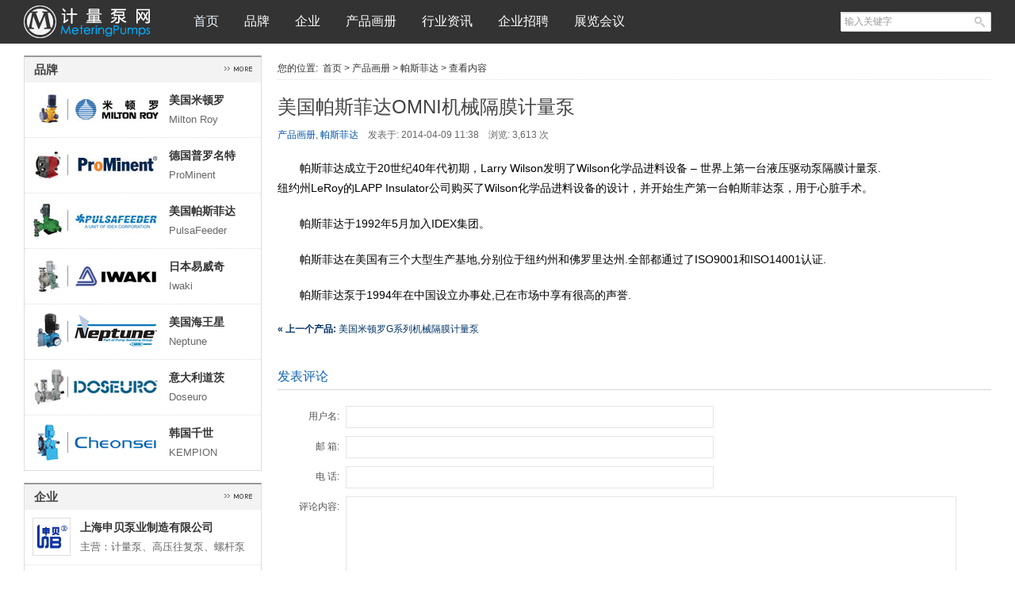

--- FILE ---
content_type: text/html; charset=UTF-8
request_url: http://www.meteringpumps.cn/catalogues/omni/
body_size: 10891
content:
<!DOCTYPE html PUBLIC "-//W3C//DTD XHTML 1.0 Transitional//EN" "http://www.w3.org/TR/xhtml1/DTD/xhtml1-transitional.dtd">
<html xmlns="http://www.w3.org/1999/xhtml">
<head profile="http://gmpg.org/xfn/11">
<meta http-equiv="Content-Type" content="text/html; charset=UTF-8" />
<meta name="generator" content="WordPress 6.8.3" /> <!-- leave this for stats -->
<title>美国帕斯菲达OMNI机械隔膜计量泵  -  计量泵网</title>
<meta name="keywords" content="" />
<meta name="description" content="帕斯菲达成立于20世纪40年代初期，Larry Wilson发明了Wilson化学品进料设备 – 世界上第一台液压驱动泵隔膜计量泵.
纽约州LeRoy的LAPP Insulator公司购买了Wilson化学品进料设备的设计，并开始生产第一台帕斯菲达泵，用于心脏..." />
<link rel="shortcut icon" href="http://www.meteringpumps.cn/wp-content/themes/MeteringPumps/favicon.ico" />
<link rel="alternate" type="application/rss+xml" title="计量泵网 RSS Feed" href="http://www.meteringpumps.cn/feed/" />
<link rel="pingback" href="http://www.meteringpumps.cn/xmlrpc.php" />
<link rel="stylesheet" href="http://www.meteringpumps.cn/wp-content/themes/MeteringPumps/style.css" type="text/css" media="screen" />
<script type="text/javascript" src="http://www.meteringpumps.cn/wp-content/themes/MeteringPumps/js/jquery-1.10.2.min.js"></script>
<script type="text/javascript" src="http://www.meteringpumps.cn/wp-content/themes/MeteringPumps/js/common.js"></script>
<script type="text/javascript" src="http://www.meteringpumps.cn/wp-content/themes/MeteringPumps/js/jquery.easing.js"></script>
<script type="text/javascript" src="http://www.meteringpumps.cn/wp-content/themes/MeteringPumps/js/default.js"></script>
<script type="text/javascript">
$(function(){
	$('.productImg a').lightBox();
});
(function($){$.fn.lightBox=function(settings){settings=jQuery.extend({overlayBgColor:'#000',overlayOpacity:0.8,fixedNavigation:false,imageLoading:'http://www.meteringpumps.cn/wp-content/themes/MeteringPumps/images/lightbox/lightbox-ico-loading.gif',imageBtnPrev:'http://www.meteringpumps.cn/wp-content/themes/MeteringPumps/images/lightbox/lightbox-btn-prev.gif',imageBtnNext:'http://www.meteringpumps.cn/wp-content/themes/MeteringPumps/images/lightbox/lightbox-btn-next.gif',imageBtnClose:'http://www.meteringpumps.cn/wp-content/themes/MeteringPumps/images/lightbox/lightbox-btn-close.gif',imageBlank:'http://www.meteringpumps.cn/wp-content/themes/MeteringPumps/images/lightbox/lightbox-blank.gif',containerBorderSize:10,containerResizeSpeed:400,txtImage:'图片',txtOf:'/',keyToClose:'c',keyToPrev:'p',keyToNext:'n',imageArray:[],activeImage:0},settings);var jQueryMatchedObj=this;function _initialize(){_start(this,jQueryMatchedObj);return false;}
function _start(objClicked,jQueryMatchedObj){$('embed, object, select').css({'visibility':'hidden'});_set_interface();settings.imageArray.length=0;settings.activeImage=0;if(jQueryMatchedObj.length==1){settings.imageArray.push(new Array(objClicked.getAttribute('href'),objClicked.getAttribute('title')));}else{for(var i=0;i<jQueryMatchedObj.length;i++){settings.imageArray.push(new Array(jQueryMatchedObj[i].getAttribute('href'),jQueryMatchedObj[i].getAttribute('title')));}}
while(settings.imageArray[settings.activeImage][0]!=objClicked.getAttribute('href')){settings.activeImage++;}
_set_image_to_view();}
function _set_interface(){$('body').append('<div id="jquery-overlay"></div><div id="jquery-lightbox"><div id="lightbox-container-image-box"><div id="lightbox-container-image"><img id="lightbox-image"><div style="" id="lightbox-nav"><a href="#" id="lightbox-nav-btnPrev"></a><a href="#" id="lightbox-nav-btnNext"></a></div><div id="lightbox-loading"><a href="#" id="lightbox-loading-link"><img src="'+settings.imageLoading+'"></a></div></div></div><div id="lightbox-container-image-data-box"><div id="lightbox-container-image-data"><div id="lightbox-image-details"><span id="lightbox-image-details-caption"></span><span id="lightbox-image-details-currentNumber"></span></div><div id="lightbox-secNav"><a href="#" id="lightbox-secNav-btnClose"><img src="'+settings.imageBtnClose+'"></a></div></div></div></div>');var arrPageSizes=___getPageSize();$('#jquery-overlay').css({backgroundColor:settings.overlayBgColor,opacity:settings.overlayOpacity,width:arrPageSizes[0],height:arrPageSizes[1]}).fadeIn();var arrPageScroll=___getPageScroll();$('#jquery-lightbox').css({top:arrPageScroll[1]+(arrPageSizes[3]/10),left:arrPageScroll[0]}).show();$('#jquery-overlay,#jquery-lightbox').click(function(){_finish();});$('#lightbox-loading-link,#lightbox-secNav-btnClose').click(function(){_finish();return false;});$(window).resize(function(){var arrPageSizes=___getPageSize();$('#jquery-overlay').css({width:arrPageSizes[0],height:arrPageSizes[1]});var arrPageScroll=___getPageScroll();$('#jquery-lightbox').css({top:arrPageScroll[1]+(arrPageSizes[3]/10),left:arrPageScroll[0]});});}
function _set_image_to_view(){$('#lightbox-loading').show();if(settings.fixedNavigation){$('#lightbox-image,#lightbox-container-image-data-box,#lightbox-image-details-currentNumber').hide();}else{$('#lightbox-image,#lightbox-nav,#lightbox-nav-btnPrev,#lightbox-nav-btnNext,#lightbox-container-image-data-box,#lightbox-image-details-currentNumber').hide();}
var objImagePreloader=new Image();objImagePreloader.onload=function(){$('#lightbox-image').attr('src',settings.imageArray[settings.activeImage][0]);_resize_container_image_box(objImagePreloader.width,objImagePreloader.height);objImagePreloader.onload=function(){};};objImagePreloader.src=settings.imageArray[settings.activeImage][0];};function _resize_container_image_box(intImageWidth,intImageHeight){var intCurrentWidth=$('#lightbox-container-image-box').width();var intCurrentHeight=$('#lightbox-container-image-box').height();var intWidth=(intImageWidth+(settings.containerBorderSize*2));var intHeight=(intImageHeight+(settings.containerBorderSize*2));var intDiffW=intCurrentWidth-intWidth;var intDiffH=intCurrentHeight-intHeight;$('#lightbox-container-image-box').animate({width:intWidth,height:intHeight},settings.containerResizeSpeed,function(){_show_image();});if((intDiffW==0)&&(intDiffH==0)){if($.browser.msie){___pause(250);}else{___pause(100);}}
$('#lightbox-container-image-data-box').css({width:intImageWidth});$('#lightbox-nav-btnPrev,#lightbox-nav-btnNext').css({height:intImageHeight+(settings.containerBorderSize*2)});};function _show_image(){$('#lightbox-loading').hide();$('#lightbox-image').fadeIn(function(){_show_image_data();_set_navigation();});_preload_neighbor_images();};function _show_image_data(){$('#lightbox-container-image-data-box').slideDown('fast');$('#lightbox-image-details-caption').hide();if(settings.imageArray[settings.activeImage][1]){$('#lightbox-image-details-caption').html(settings.imageArray[settings.activeImage][1]).show();}
if(settings.imageArray.length>1){$('#lightbox-image-details-currentNumber').html(settings.txtImage+' '+(settings.activeImage+1)+' '+settings.txtOf+' '+settings.imageArray.length).show();}}
function _set_navigation(){$('#lightbox-nav').show();$('#lightbox-nav-btnPrev,#lightbox-nav-btnNext').css({'background':'transparent url('+settings.imageBlank+') no-repeat'});if(settings.activeImage!=0){if(settings.fixedNavigation){$('#lightbox-nav-btnPrev').css({'background':'url('+settings.imageBtnPrev+') left 15% no-repeat'}).unbind().bind('click',function(){settings.activeImage=settings.activeImage-1;_set_image_to_view();return false;});}else{$('#lightbox-nav-btnPrev').unbind().hover(function(){$(this).css({'background':'url('+settings.imageBtnPrev+') left 15% no-repeat'});},function(){$(this).css({'background':'transparent url('+settings.imageBlank+') no-repeat'});}).show().bind('click',function(){settings.activeImage=settings.activeImage-1;_set_image_to_view();return false;});}}
if(settings.activeImage!=(settings.imageArray.length-1)){if(settings.fixedNavigation){$('#lightbox-nav-btnNext').css({'background':'url('+settings.imageBtnNext+') right 15% no-repeat'}).unbind().bind('click',function(){settings.activeImage=settings.activeImage+1;_set_image_to_view();return false;});}else{$('#lightbox-nav-btnNext').unbind().hover(function(){$(this).css({'background':'url('+settings.imageBtnNext+') right 15% no-repeat'});},function(){$(this).css({'background':'transparent url('+settings.imageBlank+') no-repeat'});}).show().bind('click',function(){settings.activeImage=settings.activeImage+1;_set_image_to_view();return false;});}}
_enable_keyboard_navigation();}
function _enable_keyboard_navigation(){$(document).keydown(function(objEvent){_keyboard_action(objEvent);});}
function _disable_keyboard_navigation(){$(document).unbind();}
function _keyboard_action(objEvent){if(objEvent==null){keycode=event.keyCode;escapeKey=27;}else{keycode=objEvent.keyCode;escapeKey=objEvent.DOM_VK_ESCAPE;}
key=String.fromCharCode(keycode).toLowerCase();if((key==settings.keyToClose)||(key=='x')||(keycode==escapeKey)){_finish();}
if((key==settings.keyToPrev)||(keycode==37)){if(settings.activeImage!=0){settings.activeImage=settings.activeImage-1;_set_image_to_view();_disable_keyboard_navigation();}}
if((key==settings.keyToNext)||(keycode==39)){if(settings.activeImage!=(settings.imageArray.length-1)){settings.activeImage=settings.activeImage+1;_set_image_to_view();_disable_keyboard_navigation();}}}
function _preload_neighbor_images(){if((settings.imageArray.length-1)>settings.activeImage){objNext=new Image();objNext.src=settings.imageArray[settings.activeImage+1][0];}
if(settings.activeImage>0){objPrev=new Image();objPrev.src=settings.imageArray[settings.activeImage-1][0];}}
function _finish(){$('#jquery-lightbox').remove();$('#jquery-overlay').fadeOut(function(){$('#jquery-overlay').remove();});$('embed, object, select').css({'visibility':'visible'});}
function ___getPageSize(){var xScroll,yScroll;if(window.innerHeight&&window.scrollMaxY){xScroll=window.innerWidth+window.scrollMaxX;yScroll=window.innerHeight+window.scrollMaxY;}else if(document.body.scrollHeight>document.body.offsetHeight){xScroll=document.body.scrollWidth;yScroll=document.body.scrollHeight;}else{xScroll=document.body.offsetWidth;yScroll=document.body.offsetHeight;}
var windowWidth,windowHeight;if(self.innerHeight){if(document.documentElement.clientWidth){windowWidth=document.documentElement.clientWidth;}else{windowWidth=self.innerWidth;}
windowHeight=self.innerHeight;}else if(document.documentElement&&document.documentElement.clientHeight){windowWidth=document.documentElement.clientWidth;windowHeight=document.documentElement.clientHeight;}else if(document.body){windowWidth=document.body.clientWidth;windowHeight=document.body.clientHeight;}
if(yScroll<windowHeight){pageHeight=windowHeight;}else{pageHeight=yScroll;}
if(xScroll<windowWidth){pageWidth=xScroll;}else{pageWidth=windowWidth;}
arrayPageSize=new Array(pageWidth,pageHeight,windowWidth,windowHeight);return arrayPageSize;};function ___getPageScroll(){var xScroll,yScroll;if(self.pageYOffset){yScroll=self.pageYOffset;xScroll=self.pageXOffset;}else if(document.documentElement&&document.documentElement.scrollTop){yScroll=document.documentElement.scrollTop;xScroll=document.documentElement.scrollLeft;}else if(document.body){yScroll=document.body.scrollTop;xScroll=document.body.scrollLeft;}
arrayPageScroll=new Array(xScroll,yScroll);return arrayPageScroll;};function ___pause(ms){var date=new Date();curDate=null;do{var curDate=new Date();}
while(curDate-date<ms);};return this.unbind('click').click(_initialize);};})(jQuery);
</script><meta name='robots' content='max-image-preview:large' />
	<style>img:is([sizes="auto" i], [sizes^="auto," i]) { contain-intrinsic-size: 3000px 1500px }</style>
	<link rel="alternate" type="application/rss+xml" title="计量泵网 &raquo; 美国帕斯菲达OMNI机械隔膜计量泵 评论 Feed" href="http://www.meteringpumps.cn/catalogues/omni/feed/" />
<script type="text/javascript">
/* <![CDATA[ */
window._wpemojiSettings = {"baseUrl":"https:\/\/s.w.org\/images\/core\/emoji\/16.0.1\/72x72\/","ext":".png","svgUrl":"https:\/\/s.w.org\/images\/core\/emoji\/16.0.1\/svg\/","svgExt":".svg","source":{"concatemoji":"http:\/\/www.meteringpumps.cn\/wp-includes\/js\/wp-emoji-release.min.js?ver=6.8.3"}};
/*! This file is auto-generated */
!function(s,n){var o,i,e;function c(e){try{var t={supportTests:e,timestamp:(new Date).valueOf()};sessionStorage.setItem(o,JSON.stringify(t))}catch(e){}}function p(e,t,n){e.clearRect(0,0,e.canvas.width,e.canvas.height),e.fillText(t,0,0);var t=new Uint32Array(e.getImageData(0,0,e.canvas.width,e.canvas.height).data),a=(e.clearRect(0,0,e.canvas.width,e.canvas.height),e.fillText(n,0,0),new Uint32Array(e.getImageData(0,0,e.canvas.width,e.canvas.height).data));return t.every(function(e,t){return e===a[t]})}function u(e,t){e.clearRect(0,0,e.canvas.width,e.canvas.height),e.fillText(t,0,0);for(var n=e.getImageData(16,16,1,1),a=0;a<n.data.length;a++)if(0!==n.data[a])return!1;return!0}function f(e,t,n,a){switch(t){case"flag":return n(e,"\ud83c\udff3\ufe0f\u200d\u26a7\ufe0f","\ud83c\udff3\ufe0f\u200b\u26a7\ufe0f")?!1:!n(e,"\ud83c\udde8\ud83c\uddf6","\ud83c\udde8\u200b\ud83c\uddf6")&&!n(e,"\ud83c\udff4\udb40\udc67\udb40\udc62\udb40\udc65\udb40\udc6e\udb40\udc67\udb40\udc7f","\ud83c\udff4\u200b\udb40\udc67\u200b\udb40\udc62\u200b\udb40\udc65\u200b\udb40\udc6e\u200b\udb40\udc67\u200b\udb40\udc7f");case"emoji":return!a(e,"\ud83e\udedf")}return!1}function g(e,t,n,a){var r="undefined"!=typeof WorkerGlobalScope&&self instanceof WorkerGlobalScope?new OffscreenCanvas(300,150):s.createElement("canvas"),o=r.getContext("2d",{willReadFrequently:!0}),i=(o.textBaseline="top",o.font="600 32px Arial",{});return e.forEach(function(e){i[e]=t(o,e,n,a)}),i}function t(e){var t=s.createElement("script");t.src=e,t.defer=!0,s.head.appendChild(t)}"undefined"!=typeof Promise&&(o="wpEmojiSettingsSupports",i=["flag","emoji"],n.supports={everything:!0,everythingExceptFlag:!0},e=new Promise(function(e){s.addEventListener("DOMContentLoaded",e,{once:!0})}),new Promise(function(t){var n=function(){try{var e=JSON.parse(sessionStorage.getItem(o));if("object"==typeof e&&"number"==typeof e.timestamp&&(new Date).valueOf()<e.timestamp+604800&&"object"==typeof e.supportTests)return e.supportTests}catch(e){}return null}();if(!n){if("undefined"!=typeof Worker&&"undefined"!=typeof OffscreenCanvas&&"undefined"!=typeof URL&&URL.createObjectURL&&"undefined"!=typeof Blob)try{var e="postMessage("+g.toString()+"("+[JSON.stringify(i),f.toString(),p.toString(),u.toString()].join(",")+"));",a=new Blob([e],{type:"text/javascript"}),r=new Worker(URL.createObjectURL(a),{name:"wpTestEmojiSupports"});return void(r.onmessage=function(e){c(n=e.data),r.terminate(),t(n)})}catch(e){}c(n=g(i,f,p,u))}t(n)}).then(function(e){for(var t in e)n.supports[t]=e[t],n.supports.everything=n.supports.everything&&n.supports[t],"flag"!==t&&(n.supports.everythingExceptFlag=n.supports.everythingExceptFlag&&n.supports[t]);n.supports.everythingExceptFlag=n.supports.everythingExceptFlag&&!n.supports.flag,n.DOMReady=!1,n.readyCallback=function(){n.DOMReady=!0}}).then(function(){return e}).then(function(){var e;n.supports.everything||(n.readyCallback(),(e=n.source||{}).concatemoji?t(e.concatemoji):e.wpemoji&&e.twemoji&&(t(e.twemoji),t(e.wpemoji)))}))}((window,document),window._wpemojiSettings);
/* ]]> */
</script>
<style id='wp-emoji-styles-inline-css' type='text/css'>

	img.wp-smiley, img.emoji {
		display: inline !important;
		border: none !important;
		box-shadow: none !important;
		height: 1em !important;
		width: 1em !important;
		margin: 0 0.07em !important;
		vertical-align: -0.1em !important;
		background: none !important;
		padding: 0 !important;
	}
</style>
<link rel='stylesheet' id='wp-block-library-css' href='http://www.meteringpumps.cn/wp-includes/css/dist/block-library/style.min.css?ver=6.8.3' type='text/css' media='all' />
<style id='classic-theme-styles-inline-css' type='text/css'>
/*! This file is auto-generated */
.wp-block-button__link{color:#fff;background-color:#32373c;border-radius:9999px;box-shadow:none;text-decoration:none;padding:calc(.667em + 2px) calc(1.333em + 2px);font-size:1.125em}.wp-block-file__button{background:#32373c;color:#fff;text-decoration:none}
</style>
<style id='global-styles-inline-css' type='text/css'>
:root{--wp--preset--aspect-ratio--square: 1;--wp--preset--aspect-ratio--4-3: 4/3;--wp--preset--aspect-ratio--3-4: 3/4;--wp--preset--aspect-ratio--3-2: 3/2;--wp--preset--aspect-ratio--2-3: 2/3;--wp--preset--aspect-ratio--16-9: 16/9;--wp--preset--aspect-ratio--9-16: 9/16;--wp--preset--color--black: #000000;--wp--preset--color--cyan-bluish-gray: #abb8c3;--wp--preset--color--white: #ffffff;--wp--preset--color--pale-pink: #f78da7;--wp--preset--color--vivid-red: #cf2e2e;--wp--preset--color--luminous-vivid-orange: #ff6900;--wp--preset--color--luminous-vivid-amber: #fcb900;--wp--preset--color--light-green-cyan: #7bdcb5;--wp--preset--color--vivid-green-cyan: #00d084;--wp--preset--color--pale-cyan-blue: #8ed1fc;--wp--preset--color--vivid-cyan-blue: #0693e3;--wp--preset--color--vivid-purple: #9b51e0;--wp--preset--gradient--vivid-cyan-blue-to-vivid-purple: linear-gradient(135deg,rgba(6,147,227,1) 0%,rgb(155,81,224) 100%);--wp--preset--gradient--light-green-cyan-to-vivid-green-cyan: linear-gradient(135deg,rgb(122,220,180) 0%,rgb(0,208,130) 100%);--wp--preset--gradient--luminous-vivid-amber-to-luminous-vivid-orange: linear-gradient(135deg,rgba(252,185,0,1) 0%,rgba(255,105,0,1) 100%);--wp--preset--gradient--luminous-vivid-orange-to-vivid-red: linear-gradient(135deg,rgba(255,105,0,1) 0%,rgb(207,46,46) 100%);--wp--preset--gradient--very-light-gray-to-cyan-bluish-gray: linear-gradient(135deg,rgb(238,238,238) 0%,rgb(169,184,195) 100%);--wp--preset--gradient--cool-to-warm-spectrum: linear-gradient(135deg,rgb(74,234,220) 0%,rgb(151,120,209) 20%,rgb(207,42,186) 40%,rgb(238,44,130) 60%,rgb(251,105,98) 80%,rgb(254,248,76) 100%);--wp--preset--gradient--blush-light-purple: linear-gradient(135deg,rgb(255,206,236) 0%,rgb(152,150,240) 100%);--wp--preset--gradient--blush-bordeaux: linear-gradient(135deg,rgb(254,205,165) 0%,rgb(254,45,45) 50%,rgb(107,0,62) 100%);--wp--preset--gradient--luminous-dusk: linear-gradient(135deg,rgb(255,203,112) 0%,rgb(199,81,192) 50%,rgb(65,88,208) 100%);--wp--preset--gradient--pale-ocean: linear-gradient(135deg,rgb(255,245,203) 0%,rgb(182,227,212) 50%,rgb(51,167,181) 100%);--wp--preset--gradient--electric-grass: linear-gradient(135deg,rgb(202,248,128) 0%,rgb(113,206,126) 100%);--wp--preset--gradient--midnight: linear-gradient(135deg,rgb(2,3,129) 0%,rgb(40,116,252) 100%);--wp--preset--font-size--small: 13px;--wp--preset--font-size--medium: 20px;--wp--preset--font-size--large: 36px;--wp--preset--font-size--x-large: 42px;--wp--preset--spacing--20: 0.44rem;--wp--preset--spacing--30: 0.67rem;--wp--preset--spacing--40: 1rem;--wp--preset--spacing--50: 1.5rem;--wp--preset--spacing--60: 2.25rem;--wp--preset--spacing--70: 3.38rem;--wp--preset--spacing--80: 5.06rem;--wp--preset--shadow--natural: 6px 6px 9px rgba(0, 0, 0, 0.2);--wp--preset--shadow--deep: 12px 12px 50px rgba(0, 0, 0, 0.4);--wp--preset--shadow--sharp: 6px 6px 0px rgba(0, 0, 0, 0.2);--wp--preset--shadow--outlined: 6px 6px 0px -3px rgba(255, 255, 255, 1), 6px 6px rgba(0, 0, 0, 1);--wp--preset--shadow--crisp: 6px 6px 0px rgba(0, 0, 0, 1);}:where(.is-layout-flex){gap: 0.5em;}:where(.is-layout-grid){gap: 0.5em;}body .is-layout-flex{display: flex;}.is-layout-flex{flex-wrap: wrap;align-items: center;}.is-layout-flex > :is(*, div){margin: 0;}body .is-layout-grid{display: grid;}.is-layout-grid > :is(*, div){margin: 0;}:where(.wp-block-columns.is-layout-flex){gap: 2em;}:where(.wp-block-columns.is-layout-grid){gap: 2em;}:where(.wp-block-post-template.is-layout-flex){gap: 1.25em;}:where(.wp-block-post-template.is-layout-grid){gap: 1.25em;}.has-black-color{color: var(--wp--preset--color--black) !important;}.has-cyan-bluish-gray-color{color: var(--wp--preset--color--cyan-bluish-gray) !important;}.has-white-color{color: var(--wp--preset--color--white) !important;}.has-pale-pink-color{color: var(--wp--preset--color--pale-pink) !important;}.has-vivid-red-color{color: var(--wp--preset--color--vivid-red) !important;}.has-luminous-vivid-orange-color{color: var(--wp--preset--color--luminous-vivid-orange) !important;}.has-luminous-vivid-amber-color{color: var(--wp--preset--color--luminous-vivid-amber) !important;}.has-light-green-cyan-color{color: var(--wp--preset--color--light-green-cyan) !important;}.has-vivid-green-cyan-color{color: var(--wp--preset--color--vivid-green-cyan) !important;}.has-pale-cyan-blue-color{color: var(--wp--preset--color--pale-cyan-blue) !important;}.has-vivid-cyan-blue-color{color: var(--wp--preset--color--vivid-cyan-blue) !important;}.has-vivid-purple-color{color: var(--wp--preset--color--vivid-purple) !important;}.has-black-background-color{background-color: var(--wp--preset--color--black) !important;}.has-cyan-bluish-gray-background-color{background-color: var(--wp--preset--color--cyan-bluish-gray) !important;}.has-white-background-color{background-color: var(--wp--preset--color--white) !important;}.has-pale-pink-background-color{background-color: var(--wp--preset--color--pale-pink) !important;}.has-vivid-red-background-color{background-color: var(--wp--preset--color--vivid-red) !important;}.has-luminous-vivid-orange-background-color{background-color: var(--wp--preset--color--luminous-vivid-orange) !important;}.has-luminous-vivid-amber-background-color{background-color: var(--wp--preset--color--luminous-vivid-amber) !important;}.has-light-green-cyan-background-color{background-color: var(--wp--preset--color--light-green-cyan) !important;}.has-vivid-green-cyan-background-color{background-color: var(--wp--preset--color--vivid-green-cyan) !important;}.has-pale-cyan-blue-background-color{background-color: var(--wp--preset--color--pale-cyan-blue) !important;}.has-vivid-cyan-blue-background-color{background-color: var(--wp--preset--color--vivid-cyan-blue) !important;}.has-vivid-purple-background-color{background-color: var(--wp--preset--color--vivid-purple) !important;}.has-black-border-color{border-color: var(--wp--preset--color--black) !important;}.has-cyan-bluish-gray-border-color{border-color: var(--wp--preset--color--cyan-bluish-gray) !important;}.has-white-border-color{border-color: var(--wp--preset--color--white) !important;}.has-pale-pink-border-color{border-color: var(--wp--preset--color--pale-pink) !important;}.has-vivid-red-border-color{border-color: var(--wp--preset--color--vivid-red) !important;}.has-luminous-vivid-orange-border-color{border-color: var(--wp--preset--color--luminous-vivid-orange) !important;}.has-luminous-vivid-amber-border-color{border-color: var(--wp--preset--color--luminous-vivid-amber) !important;}.has-light-green-cyan-border-color{border-color: var(--wp--preset--color--light-green-cyan) !important;}.has-vivid-green-cyan-border-color{border-color: var(--wp--preset--color--vivid-green-cyan) !important;}.has-pale-cyan-blue-border-color{border-color: var(--wp--preset--color--pale-cyan-blue) !important;}.has-vivid-cyan-blue-border-color{border-color: var(--wp--preset--color--vivid-cyan-blue) !important;}.has-vivid-purple-border-color{border-color: var(--wp--preset--color--vivid-purple) !important;}.has-vivid-cyan-blue-to-vivid-purple-gradient-background{background: var(--wp--preset--gradient--vivid-cyan-blue-to-vivid-purple) !important;}.has-light-green-cyan-to-vivid-green-cyan-gradient-background{background: var(--wp--preset--gradient--light-green-cyan-to-vivid-green-cyan) !important;}.has-luminous-vivid-amber-to-luminous-vivid-orange-gradient-background{background: var(--wp--preset--gradient--luminous-vivid-amber-to-luminous-vivid-orange) !important;}.has-luminous-vivid-orange-to-vivid-red-gradient-background{background: var(--wp--preset--gradient--luminous-vivid-orange-to-vivid-red) !important;}.has-very-light-gray-to-cyan-bluish-gray-gradient-background{background: var(--wp--preset--gradient--very-light-gray-to-cyan-bluish-gray) !important;}.has-cool-to-warm-spectrum-gradient-background{background: var(--wp--preset--gradient--cool-to-warm-spectrum) !important;}.has-blush-light-purple-gradient-background{background: var(--wp--preset--gradient--blush-light-purple) !important;}.has-blush-bordeaux-gradient-background{background: var(--wp--preset--gradient--blush-bordeaux) !important;}.has-luminous-dusk-gradient-background{background: var(--wp--preset--gradient--luminous-dusk) !important;}.has-pale-ocean-gradient-background{background: var(--wp--preset--gradient--pale-ocean) !important;}.has-electric-grass-gradient-background{background: var(--wp--preset--gradient--electric-grass) !important;}.has-midnight-gradient-background{background: var(--wp--preset--gradient--midnight) !important;}.has-small-font-size{font-size: var(--wp--preset--font-size--small) !important;}.has-medium-font-size{font-size: var(--wp--preset--font-size--medium) !important;}.has-large-font-size{font-size: var(--wp--preset--font-size--large) !important;}.has-x-large-font-size{font-size: var(--wp--preset--font-size--x-large) !important;}
:where(.wp-block-post-template.is-layout-flex){gap: 1.25em;}:where(.wp-block-post-template.is-layout-grid){gap: 1.25em;}
:where(.wp-block-columns.is-layout-flex){gap: 2em;}:where(.wp-block-columns.is-layout-grid){gap: 2em;}
:root :where(.wp-block-pullquote){font-size: 1.5em;line-height: 1.6;}
</style>
<link rel="https://api.w.org/" href="http://www.meteringpumps.cn/wp-json/" /><link rel="alternate" title="JSON" type="application/json" href="http://www.meteringpumps.cn/wp-json/wp/v2/posts/60" /><link rel="EditURI" type="application/rsd+xml" title="RSD" href="http://www.meteringpumps.cn/xmlrpc.php?rsd" />
<meta name="generator" content="WordPress 6.8.3" />
<link rel="canonical" href="http://www.meteringpumps.cn/catalogues/omni/" />
<link rel='shortlink' href='http://www.meteringpumps.cn/?p=60' />
<link rel="alternate" title="oEmbed (JSON)" type="application/json+oembed" href="http://www.meteringpumps.cn/wp-json/oembed/1.0/embed?url=http%3A%2F%2Fwww.meteringpumps.cn%2Fcatalogues%2Fomni%2F" />
<link rel="alternate" title="oEmbed (XML)" type="text/xml+oembed" href="http://www.meteringpumps.cn/wp-json/oembed/1.0/embed?url=http%3A%2F%2Fwww.meteringpumps.cn%2Fcatalogues%2Fomni%2F&#038;format=xml" />
<style type="text/css">.recentcomments a{display:inline !important;padding:0 !important;margin:0 !important;}</style>
</head>
<body>
<!-- Header begin -->
<div class="header">
<div class="wp cl">
    <!-- Logo begin -->
            <div class="logo"><a href="http://www.meteringpumps.cn/" title="计量泵网 &#8211; Metering Pumps WebSite | 全球计量泵产业平台">计量泵网</a></div>
        <!-- Logo end -->
    <!-- Main Menu begin -->
    <div class="mainmenu">
    <ul id="menu-top" class="navi"><li id="menu-item-27" class="menu-item menu-item-type-custom menu-item-object-custom menu-item-home menu-item-27"><a href="http://www.meteringpumps.cn/">首页</a></li>
<li id="menu-item-23" class="menu-item menu-item-type-taxonomy menu-item-object-category menu-item-23"><a href="http://www.meteringpumps.cn/category/brand/">品牌</a></li>
<li id="menu-item-21" class="menu-item menu-item-type-taxonomy menu-item-object-category menu-item-21"><a href="http://www.meteringpumps.cn/category/enterprise/">企业</a></li>
<li id="menu-item-20" class="menu-item menu-item-type-taxonomy menu-item-object-category current-post-ancestor current-menu-parent current-post-parent menu-item-20"><a href="http://www.meteringpumps.cn/category/catalogues/">产品画册</a></li>
<li id="menu-item-28" class="menu-item menu-item-type-taxonomy menu-item-object-category menu-item-28"><a href="http://www.meteringpumps.cn/category/information/">行业资讯</a></li>
<li id="menu-item-22" class="menu-item menu-item-type-taxonomy menu-item-object-category menu-item-22"><a href="http://www.meteringpumps.cn/category/recruitment/">企业招聘</a></li>
<li id="menu-item-24" class="menu-item menu-item-type-taxonomy menu-item-object-category menu-item-24"><a href="http://www.meteringpumps.cn/category/exposition/">展览会议</a></li>
</ul></div>
    <!-- Main Menu end -->
    <!-- HeaderRight begin -->
    <div class="headerR">
        <!-- Search Begin-->
        <form method="get" id="searchform" action="http://www.meteringpumps.cn/">
    <input class="searchInput" type="text" value="输入关键字" name="s" id="s" />
    <input id="searchsubmit" class="searchBtn" type="submit" title="搜索" value="搜 索">
</form>        <!-- Search end-->
    </div>
    <!-- HeaderRight end -->
</div>
<!-- wp cl end -->
</div>
<!-- Header end -->

<!-- Wrapper begin -->
<div class="wrapper">
    <!-- Slideshow begin -->
        <!-- Slideshow end -->
	<div class="inner container">    <!-- Content begin -->
    <div class="content">
        <!-- Board begin -->
        <div class="breadcrumb">  		您的位置: &nbsp;<a href="http://www.meteringpumps.cn">首页</a> > <a href="http://www.meteringpumps.cn/category/catalogues/" rel="category tag">产品画册</a> > <a href="http://www.meteringpumps.cn/category/catalogues/pulsafeeder/" rel="category tag">帕斯菲达</a> > 查看内容  </div>        <!-- Board end -->
        <!-- Single begin -->
        <div class="archive">
                                            <div class="productMeta">
                    <ul class="metaList">
                        <li><h1>美国帕斯菲达OMNI机械隔膜计量泵</h1></li>
                    </ul>
                    <p class="postmeta">
                    <a href="http://www.meteringpumps.cn/category/catalogues/" rel="category tag">产品画册</a>, <a href="http://www.meteringpumps.cn/category/catalogues/pulsafeeder/" rel="category tag">帕斯菲达</a>　发表于: 2014-04-09 11:38　浏览: 3,613 次
                    </p>
		                    </div>
                <div class="single singleProduct">
                    <p>帕斯菲达成立于20世纪40年代初期，Larry Wilson发明了Wilson化学品进料设备 – 世界上第一台液压驱动泵隔膜计量泵.<br />
纽约州LeRoy的LAPP Insulator公司购买了Wilson化学品进料设备的设计，并开始生产第一台帕斯菲达泵，用于心脏手术。</p>
<p>帕斯菲达于1992年5月加入IDEX集团。</p>
<p>帕斯菲达在美国有三个大型生产基地,分别位于纽约州和佛罗里达州.全部都通过了ISO9001和ISO14001认证.</p>
<p>帕斯菲达泵于1994年在中国设立办事处,已在市场中享有很高的声誉.</p>
                </div>
                                        <div class="clearfix"></div>
            <div class="postnavi">
                <div class="previous_post"><a href="http://www.meteringpumps.cn/catalogues/gm-gb/" rel="prev"><strong>&laquo; 上一个产品:</strong> 美国米顿罗G系列机械隔膜计量泵</a></div>
                <div class="next_post"></div>
            </div>
            <!-- PostComment begin -->
            <div class="postComment">
                <!-- You can start editing here. -->

		<!-- If comments are open, but there are no comments. -->
	 
<div class="clearfix"></div>

<!-- Add Comment begin -->
<div id="respond">
	<h3 id="addcomment">发表评论</h3>
    <div class="clearfix"></div>
	<div id="cancel-comment-reply"><a rel="nofollow" id="cancel-comment-reply-link" href="/catalogues/omni/#respond" style="display:none;">取消回复</a></div>

<form action="http://www.meteringpumps.cn/wp-comments-post.php" method="post" id="commentform">

	<p><label>用户名:</label><input type="text" name="author" id="author" value="" size="22" tabindex="1" /></p>
    <p><label>邮 箱:</label><input type="text" name="email" id="email" value="" size="22" tabindex="2" /></p>
    <p><label>电 话:</label><input type="text" name="url" id="url" value="" size="22" tabindex="3" /></p>
    <p><label>评论内容:</label><textarea name="comment" id="comment" tabindex="4"></textarea></p>
    <p><input name="submit" type="submit" id="submit" tabindex="5" title="提交评论" value="" /><input type='hidden' name='comment_post_ID' value='60' id='comment_post_ID' />
<input type='hidden' name='comment_parent' id='comment_parent' value='0' />
</p>
<p style="display: none;"><input type="hidden" id="akismet_comment_nonce" name="akismet_comment_nonce" value="47693afefa" /></p><p style="display: none !important;" class="akismet-fields-container" data-prefix="ak_"><label>&#916;<textarea name="ak_hp_textarea" cols="45" rows="8" maxlength="100"></textarea></label><input type="hidden" id="ak_js_1" name="ak_js" value="110"/><script>document.getElementById( "ak_js_1" ).setAttribute( "value", ( new Date() ).getTime() );</script></p>
</form>

</div>
<!-- Add Comment end -->
            </div>
            <!-- PostComment end -->
        </div>
        <!-- Single end -->
    </div>
    <!-- Content end -->
    <!-- Sidebar Begin-->
    <div class="sidebar">
    <!-- NaviBar begin -->
        <!-- NaviBar end -->
    <!-- Widgets begin -->
       <!-- Brand begin -->
        <div class="section brand">
            <h2>
			                 <a href="http://www.meteringpumps.cn/category/brand/">品牌</a>
                        <span>                 <a href="http://www.meteringpumps.cn/category/brand/"></a>
            </span>
            </h2>
            <ul>
                                                                         <li>
                    <a href="http://www.meteringpumps.cn/brand/miltonroy/" title="Milton Roy" ><img src="http://www.meteringpumps.cn/wp-content/uploads/2014/04/MiltonRoy.jpg" alt="美国米顿罗(Milton Roy)电磁、机械、液压隔膜计量泵" class="thumb" /></a>
                    <h3><a href="http://www.meteringpumps.cn/brand/miltonroy/" title="美国米顿罗计量泵">美国米顿罗</a></h3>
                    <div class="describe">Milton Roy</div>
                </li>
                                 <li>
                    <a href="http://www.meteringpumps.cn/brand/prominent/" title="ProMinent" ><img src="http://www.meteringpumps.cn/wp-content/uploads/2014/04/ProMinent.jpg" alt="德国普罗名特(ProMinent)电磁、机械、液压隔膜计量泵" class="thumb" /></a>
                    <h3><a href="http://www.meteringpumps.cn/brand/prominent/" title="德国普罗名特计量泵">德国普罗名特</a></h3>
                    <div class="describe">ProMinent</div>
                </li>
                                 <li>
                    <a href="http://www.meteringpumps.cn/brand/pulsafeeder/" title="PULSAFEEDER" ><img src="http://www.meteringpumps.cn/wp-content/uploads/2014/04/PulsaFeeder.jpg" alt="美国帕斯菲达(PULSAFEEDER)电磁、机械、液压隔膜计量泵" class="thumb" /></a>
                    <h3><a href="http://www.meteringpumps.cn/brand/pulsafeeder/" title="美国帕斯菲达计量泵">美国帕斯菲达</a></h3>
                    <div class="describe">PulsaFeeder</div>
                </li>
                                 <li>
                    <a href="http://www.meteringpumps.cn/brand/iwaki/" title="Iwaki" ><img src="http://www.meteringpumps.cn/wp-content/uploads/2014/04/Iwaki1.jpg" alt="日本易威奇(Iwaki)计量泵、磁力泵" class="thumb" /></a>
                    <h3><a href="http://www.meteringpumps.cn/brand/iwaki/" title="日本易威奇计量泵">日本易威奇</a></h3>
                    <div class="describe">Iwaki</div>
                </li>
                                 <li>
                    <a href="http://www.meteringpumps.cn/brand/neptune/" title="Neptune" ><img src="http://www.meteringpumps.cn/wp-content/uploads/2015/10/Neptune.jpg" alt="美国百士吉泵业集团（PSG®）海王星™ Neptune耐普顿计量泵" class="thumb" /></a>
                    <h3><a href="http://www.meteringpumps.cn/brand/neptune/" title="美国海王星计量泵">美国海王星</a></h3>
                    <div class="describe">Neptune</div>
                </li>
                                 <li>
                    <a href="http://www.meteringpumps.cn/brand/doseuro/" title="Doseuro" ><img src="http://www.meteringpumps.cn/wp-content/uploads/2014/07/Doseuro.jpg" alt="意大利道茨(Doseuro)计量泵" class="thumb" /></a>
                    <h3><a href="http://www.meteringpumps.cn/brand/doseuro/" title="意大利道茨计量泵">意大利道茨</a></h3>
                    <div class="describe">Doseuro</div>
                </li>
                                 <li>
                    <a href="http://www.meteringpumps.cn/brand/kempion/" title="KEMPION" ><img src="http://www.meteringpumps.cn/wp-content/uploads/2015/10/KEMPION.jpg" alt="韩国千世KEMPION计量泵" class="thumb" /></a>
                    <h3><a href="http://www.meteringpumps.cn/brand/kempion/" title="韩国千世计量泵">韩国千世</a></h3>
                    <div class="describe">KEMPION</div>
                </li>
                            </ul>
        </div>
        <!-- Brand end -->
        <!-- Enterprise begin -->
        <div class="section brand enterprise">
            <h2>
			                 <a href="http://www.meteringpumps.cn/category/enterprise/">企业</a>
                        <span>                 <a href="http://www.meteringpumps.cn/category/enterprise/"></a>
            </span>
            </h2>
            <ul>
                                                                         <li>
                    <a href="http://www.meteringpumps.cn/enterprise/sbpump/" title="上海申贝泵业制造有限公司" ><img src="http://www.meteringpumps.cn/wp-content/uploads/2014/06/SB.jpg" alt="上海申贝泵业制造有限公司" class="thumb" /></a>
                    <h3><a href="http://www.meteringpumps.cn/enterprise/sbpump/"title="上海申贝泵业制造有限公司">上海申贝泵业制造有限公司</a></h3>
                    <div class="describe">主营：计量泵、高压往复泵、螺杆泵</div>
                </li>
                                 <li>
                    <a href="http://www.meteringpumps.cn/enterprise/idexfmt/" title="艺达思贸易（上海）有限公司" ><img src="http://www.meteringpumps.cn/wp-content/uploads/2014/06/IDEX.jpg" alt="艺达思贸易（上海）有限公司" class="thumb" /></a>
                    <h3><a href="http://www.meteringpumps.cn/enterprise/idexfmt/"title="艺达思贸易（上海）有限公司">艺达思贸易（上海）有限公司</a></h3>
                    <div class="describe">主营：美国帕斯菲达计量泵</div>
                </li>
                                 <li>
                    <a href="http://www.meteringpumps.cn/enterprise/aws/" title="广东卓信水处理设备有限公司" ><img src="http://www.meteringpumps.cn/wp-content/uploads/2014/06/AWS.jpg" alt="广东卓信水处理设备有限公司" class="thumb" /></a>
                    <h3><a href="http://www.meteringpumps.cn/enterprise/aws/"title="广东卓信水处理设备有限公司">广东卓信水处理设备有限公司</a></h3>
                    <div class="describe">主营：美国米顿罗计量泵</div>
                </li>
                                 <li>
                    <a href="http://www.meteringpumps.cn/enterprise/iwakipumps/" title="广州易威奇保税区有限公司" ><img src="http://www.meteringpumps.cn/wp-content/uploads/2014/06/Iwaki.jpg" alt="广州易威奇保税区有限公司" class="thumb" /></a>
                    <h3><a href="http://www.meteringpumps.cn/enterprise/iwakipumps/"title="广州易威奇保税区有限公司">广州易威奇保税区有限公司</a></h3>
                    <div class="describe">主营：易威奇计量泵、磁力化工泵</div>
                </li>
                                 <li>
                    <a href="http://www.meteringpumps.cn/enterprise/rdose/" title="上海峦群流体设备有限公司" ><img src="http://www.meteringpumps.cn/wp-content/uploads/2014/06/Rdose-logo.jpg" alt="上海峦群流体设备有限公司" class="thumb" /></a>
                    <h3><a href="http://www.meteringpumps.cn/enterprise/rdose/"title="上海峦群流体设备有限公司">上海峦群流体设备有限公司</a></h3>
                    <div class="describe">主营：阿尔道斯计量泵</div>
                </li>
                                 <li>
                    <a href="http://www.meteringpumps.cn/enterprise/nanfangpump/" title="南方泵业股份有限公司" ><img src="http://www.meteringpumps.cn/wp-content/uploads/2014/06/CNP.jpg" alt="南方泵业股份有限公司" class="thumb" /></a>
                    <h3><a href="http://www.meteringpumps.cn/enterprise/nanfangpump/"title="南方泵业股份有限公司">南方泵业股份有限公司</a></h3>
                    <div class="describe">主营：计量泵、离心泵、循环泵</div>
                </li>
                                 <li>
                    <a href="http://www.meteringpumps.cn/enterprise/cnsp/" title="上海中成泵业制造有限公司" ><img src="http://www.meteringpumps.cn/wp-content/uploads/2014/06/CNSP.jpg" alt="上海中成泵业制造有限公司" class="thumb" /></a>
                    <h3><a href="http://www.meteringpumps.cn/enterprise/cnsp/"title="上海中成泵业制造有限公司">上海中成泵业制造有限公司</a></h3>
                    <div class="describe">主营：计量泵、排污泵、潜水泵</div>
                </li>
                            </ul>
        </div>
        <!-- Enterprise end -->
        <!-- Knowledge begin -->
        <div class="section brand enterprise knowledge">
            <h2>
			                 <a href="http://www.meteringpumps.cn/category/knowledge/">行业知识</a>
                        <span>                 <a href="http://www.meteringpumps.cn/category/knowledge/"></a>
            </span>
            </h2>
            <ul>
                                                                         <li>
                    <a href="http://www.meteringpumps.cn/knowledge/manual-ball-valve/" title="手动球阀" ><img src="http://www.meteringpumps.cn/wp-content/uploads/2014/06/plastic-ball-valves.jpg" alt="手动球阀" class="thumb" /></a>
                    <h3><a href="http://www.meteringpumps.cn/knowledge/manual-ball-valve/"title="手动球阀">手动球阀</a></h3>
                    <div class="describe">手动球阀，三片式球阀和闸阀是同属</div>
                </li>
                                 <li>
                    <a href="http://www.meteringpumps.cn/knowledge/electromagnetic-valve/" title="电磁阀" ><img src="http://www.meteringpumps.cn/wp-content/uploads/2014/06/Sirai-valves.jpg" alt="电磁阀" class="thumb" /></a>
                    <h3><a href="http://www.meteringpumps.cn/knowledge/electromagnetic-valve/"title="电磁阀">电磁阀</a></h3>
                    <div class="describe">电磁阀是用电磁控制的工业设备，是</div>
                </li>
                                 <li>
                    <a href="http://www.meteringpumps.cn/knowledge/liquid-level-meter/" title="液位计" ><img src="http://www.meteringpumps.cn/wp-content/uploads/2014/06/liquid-level-meter.jpg" alt="液位计" class="thumb" /></a>
                    <h3><a href="http://www.meteringpumps.cn/knowledge/liquid-level-meter/"title="液位计">液位计</a></h3>
                    <div class="describe">在容器中液体介质的高低叫做液位，</div>
                </li>
                                 <li>
                    <a href="http://www.meteringpumps.cn/knowledge/rotameter/" title="玻璃转子流量计" ><img src="http://www.meteringpumps.cn/wp-content/uploads/2014/05/variable-area-flow-meters.jpg" alt="玻璃转子流量计" class="thumb" /></a>
                    <h3><a href="http://www.meteringpumps.cn/knowledge/rotameter/"title="玻璃转子流量计">玻璃转子流量计</a></h3>
                    <div class="describe">浮子流量计，又称转子流量计，通过</div>
                </li>
                            </ul>
        </div>
        <!-- Knowledge end -->
    <!-- Widgets end -->
</div>
    <!-- Sidebar end-->
    <div class="clearfix"></div>
</div></div>
<!-- Wrapper end -->
<!-- Footer begin -->
<div class="footer">
    <div class="foot inner">
	<!-- Bottom Logo begin -->
	<div class="logo Blogo"><a href="http://www.meteringpumps.cn/" title="计量泵网 &#8211; Metering Pumps WebSite | 全球计量泵产业平台">计量泵网</a></div>
	<!-- Bottom Logo end -->
        <!-- FootPage begin -->
                    <ul id="menu-bottom" class="footpage"><li id="menu-item-15" class="nb menu-item menu-item-type-post_type menu-item-object-page menu-item-15"><a href="http://www.meteringpumps.cn/about/">关于我们</a></li>
<li id="menu-item-16" class="menu-item menu-item-type-post_type menu-item-object-page menu-item-16"><a href="http://www.meteringpumps.cn/disclaimer/">免责声明</a></li>
<li id="menu-item-18" class="menu-item menu-item-type-post_type menu-item-object-page menu-item-18"><a href="http://www.meteringpumps.cn/copyright/">版权隐私</a></li>
<li id="menu-item-17" class="menu-item menu-item-type-post_type menu-item-object-page menu-item-17"><a href="http://www.meteringpumps.cn/advertise/">广告服务</a></li>
<li id="menu-item-19" class="menu-item menu-item-type-post_type menu-item-object-page menu-item-19"><a href="http://www.meteringpumps.cn/contact/">联系我们</a></li>
</ul>        	<ul class="footpage">|　QQ:3158018105</ul>
        <!-- FootPage end -->
         
            <p>Copyright &copy; 2026 <a href="http://www.meteringpumps.cn/">计量泵网</a> All Rights Reserved.
		<span style="display:none"><script language="javascript" type="text/javascript" src="http://js.users.51.la/2201675.js"></script>
<noscript><a href="http://www.51.la/?2201675" target="_blank"><img alt="&#x6211;&#x8981;&#x5566;&#x514D;&#x8D39;&#x7EDF;&#x8BA1;" src="http://img.users.51.la/2201675.asp" style="border:none" /></a></noscript><span>
            </p>
            </div>
</div>
<!-- Footer end -->
<script type="speculationrules">
{"prefetch":[{"source":"document","where":{"and":[{"href_matches":"\/*"},{"not":{"href_matches":["\/wp-*.php","\/wp-admin\/*","\/wp-content\/uploads\/*","\/wp-content\/*","\/wp-content\/plugins\/*","\/wp-content\/themes\/MeteringPumps\/*","\/*\\?(.+)"]}},{"not":{"selector_matches":"a[rel~=\"nofollow\"]"}},{"not":{"selector_matches":".no-prefetch, .no-prefetch a"}}]},"eagerness":"conservative"}]}
</script>
<script type="text/javascript" src="http://www.meteringpumps.cn/wp-includes/js/comment-reply.min.js?ver=6.8.3" id="comment-reply-js" async="async" data-wp-strategy="async"></script>
<script defer type="text/javascript" src="http://www.meteringpumps.cn/wp-content/plugins/akismet/_inc/akismet-frontend.js?ver=1763007030" id="akismet-frontend-js"></script>
</body>
</html>

--- FILE ---
content_type: text/css
request_url: http://www.meteringpumps.cn/wp-content/themes/MeteringPumps/style.css
body_size: 6501
content:
/*
Theme Name: 计量泵商务主题
Theme URI: http://www.ouchaoman.com/
Description: WordPress企业商务网站主题制作
Version: 1.0
Author: 欧阳
Author URI: http://www.ouchaoman.com/
*/
/* global css */
body{ margin:0 auto; background:#FFF; color:#545454; font:12px/20px Verdana,"Microsoft Yahei",Tahoma,Arial,Sans-Serif;}
div,form,ul,ol,li,span,p{margin:0 auto; padding:0; border:0;}
body{padding-top:55px;}
img,a img{margin:0; padding:0; border:none;}
ul,ol,li{list-style:none;}
table,td,th,input{ margin:0; padding:0; font-size:12px;}
h1,h2,h3,h4,h5,h6{ margin:0 auto;}
h1{font-size:28px;}
h2{font-size:22px;}
h3{font-size:16px;}
h4{font-size:14px;}
h5,h6 {font-size:12px;}

.inner{ width:1220px; overflow:hidden;}
.clearfix{clear:both;font-size:1px;width:1px;height:0;visibility:hidden;margin-top:0px!important;*margin-top:-1px;line-height:0}
.dotline{clear:both;font-size:1px;width:100%;height:1px;margin-top:0px!important;*margin-top:-1px;line-height:0; background:url(images/grayline.gif) repeat-x 0 0;}

/* default link style */
a:link, a:visited{outline-style:none; color:#545454; text-decoration:none}
a:hover{color:#1162B3; text-decoration:underline;}

/* Header */
.header{ width:100%; height:55px; background:#333; position:fixed; top:0; left:0; z-index:999999999;}

/* wp */
.wp{ padding:0; margin:0 auto; width:1220px; }

/* Logo */
.logo{ margin:0px 40px 0px 0px; width:160px; font-size:28px; text-indent:-9999px; float:left;}
.logo a{ height:55px; background:url(images/logo.gif) no-repeat 0 center; display:block;}

/* Header Right */
.headerR{ float:right; padding:15px 0; width:350px;}
.headerR #searchform{ float:right; width:190px; height:25x; background:url(images/search.gif) no-repeat 0 0;}
.headerR .searchInput{ float:left; padding:0 5px; width:150px; height:25px; line-height:25px; font-size:12px; border:none; color:#999; background:none;}
.headerR .searchBtn{ float:right; width:30px; height:25px; border:none; text-indent:-9999px; cursor:pointer; background:none;}

/* Main Menu */
.mainmenu{ float:left; margin:10px 0px; padding:0px; height:36px; overflow:visible;}
.navi{ padding-left:2px; position:relative; z-index:300; overflow:visible;}
.navi li{ float:left; padding-right:10px; line-height:34px; font-size:16px; text-align:center; color:#444; text-transform:capitalize;}
.navi li a:link, .navi li a:visited{ padding:0 10px 0 12px; height:36px; color:#FFF; display:block;}
.navi li a:hover{ color:#0066D0; background:url(images/sprite.png) repeat-x 0 0; text-decoration:none;}
.navi li.current-menu-item a{ color:#0066D0; background:url(images/sprite.png) repeat-x 0 0;}
.navi li.menu-item-home a{ color:#EBF5FC; background:none;}
.navi li:hover a, .navi li:hover a:hover{ color:#444; background:url(images/sprite.png) repeat-x 0 0;}
.navi li:hover ul li a:link, .navi li:hover ul li a:visited{ height:34px; color:#444; background:none;}
.navi li:hover ul li a:hover{ color:#FFF; background-color:#007ED0;}
.navi li.current-menu-item ul li a:link, .navi li.current-menu-item ul li a:visited{ color:#444; background:none;}
.navi li.current-menu-item ul li a:hover{ color:#FFF; background-color:#007ED0;}

.navi li{ position:relative;}
.navi li ul{ position:absolute; width:176px; top:36px; left:0; background-color:#D9ECF9; z-index:300; display:none;}
.navi li ul li{ margin:0 auto; padding:0; width:176px; line-height:34px; font-size:15px; text-align:left; text-indent:5px; border-bottom:1px solid #E1F0FB; background:none;}

.navi li ul li a:link, .navi li ul li a:visited{ padding-left:6px; border-bottom:1px solid #C9E4F8; color:#444;}
.navi li ul li a:hover{ color:#FFF; background-color:#007ED0;}

/* Wrapper */
.wrapper{ width:100%; clear:both; margin-top:15px;}
.container{ background:#FFF;}

/* banner */
.wp{margin:0 auto;width:1220px;}
.area1{margin-top:20px;overflow:hidden;}
.a1L{width:900px;float:left;}
.banner{width:900px;position:relative;margin-bottom:15px;}
.banner,.banner ul{display:block;height:300px;overflow:hidden;}
.banner li,.banner li a,.banner li a img{display:block;width:900px;height:300px;float:left;overflow:hidden;}
.banner #prevbt,.banner #nextbt{display:block;width:30px;height:50px;background:url(images/indexsprites.png) no-repeat #fff;position:absolute;top:120px;opacity:.3;filter:alpha(opacity=30);}
.banner #prevbt{background-position:0 -110px;left:0;border-top-right-radius:5px;border-bottom-right-radius:5px;}
.banner #nextbt{background-position:-40px -110px;right:0;border-top-left-radius:5px;border-bottom-left-radius:5px;}

.sf4 { width: 900px; height: 113px; overflow: hidden; margin-bottom:10px;}
.sf4 div { float: left; margin-left: -20px; overflow: hidden;}
.sf4 div p, .sf4 div p a, .sf4 div p a img { display: block; width: 210px; height: 113px; float: left;}
.sf4 div p { margin-left: 20px; display: inline!important; }

.a1R {width: 300px; float: right;}
.funs_index_r_1, .funs_index_r_1 a {display: block; height: 90px; overflow: hidden;}
.cm_mb {margin-bottom: 20px;}
.searchBlk {padding:10px 0px 10px 10px; background: #F1F1F1;}
.searchBlk div {overflow: hidden;}
.search_all p {border: 1px #2D58B9 solid; border-right: none; background: white; overflow: hidden;}
.search_all .search_all_input {border: 0px none; padding: 0px 5px;}
.search_all .search_all_btn {background: #2D58B9; border: 1px solid #2D58B9;}
textarea, select, input {resize: none; outline: none;}

/* Search */
.searchBlk li.widget_search h3{ margin-bottom:10px;}
.searchBlk li.widget_search #searchform{ position:relative;}
.searchBlk li.widget_search .searchInput{ padding:4px 5px 3px; width:200px; height:20px; line-height:20px; border:1px solid #CCC; color:#999; background:#FFF;}
.searchBlk li.widget_search .searchBtn{ width:60px; height:29px; *line-height:26px; font-size:13px; font-weight:bold; text-align:center; text-indent:0; border:1px solid #0071B8; color:#FFF; background:#0071B8; cursor:pointer; position:relative; top:0; right:0;}

.hotsearch { margin-top:5px;}
.hotsearch li{ float:left; padding-right:7px;}
.hotsearchno{ margin-right:-5px;}

.lrr{ margin-top:15px;}
.lrr li{ padding-left:10px;}
.lrr li a:link, .lrr li a:visited{ color:#545454;}
.lrr li a:hover{ background-image:none; text-decoration:none;}
.lrr li:hover a, .lrr li:hover a:hover{ color:#000000; background-image:none;}

/* HomePage */
.features{ float:right;}
.section{ float:left; margin-bottom:15px; width:300px; height:240px; overflow:hidden;}
.section h2{ margin-bottom:10px; text-indent:12px; height:32px; line-height:32px; font-size:15px; background:#F3F3F3; overflow:hidden;}
.section h2 span a{ float:right; margin-right:10px; *margin-top:-30px; width:36px; height:32px; background:url(images/more.gif) no-repeat 0 12px; display:block;}
.section h2 a:link, .section h2 a:visited{ color:#444;}
.section h2 a:hover{ color:#05A; text-decoration:underline;}
.section a:link, .section a:visited{ color:#333;}
.section a:hover{ color:#0066D0;}

.news{ float:right; height:312px; width:298px; border: 1px #DDD solid; border-top: 2px #999 solid;}
.news ul{ padding:0 10px;}
.news ul li{ padding-left:10px; font-size:13px; height:28px; line-height:28px; background:url(images/icon.gif) no-repeat 0 13px; *height:25px; *line-height:25px; *background-position: 0 11px; overflow:hidden;}
.news ul li a{ float:left; width:200px; height:28px; overflow:hidden;}
.news ul li span{ float:right; width:68px; font-size:11px; text-align:right; color:#999;}

.information{ margin-bottom:0px; height:1400px; width:580px; border-top: 2px #999 solid;}
.information ul{ float:left; margin-top:5px; width:100%;}
.information ul li{ margin-bottom:20px; padding-bottom:17px; height:100px; border-bottom:1px dotted #DDD; overflow:hidden;}
.information ul li img{ float:left; margin:5px 12px 0px 0px; width:110px; height:65px; padding:0px;}
.information ul li h3{ margin-bottom:10px; font-size:16px; height:20px; overflow:hidden;}
.information ul li h3 span{ float:right; width:80px; font-size:11px; text-align:right; color:#999; font-weight:normal;}
.information ul li .describe{ overflow:hidden; height:75px; line-height:25px; font-size:14px;}

.joy{ float:right; height:451px; width:298px; border: 1px #DDD solid; border-top: 2px #999 solid;}
.joy h2{ margin-bottom:0px;}
.joy ul{ width:298px; padding:0px;}
.joy ul li{ padding:10px; border-bottom:1px dotted #DDD; overflow:hidden;}
.joy ul li h3{ font-size:14px; line-height:24px; overflow:hidden;}
.joy ul li h3 span{ font-weight:normal;}
.joy ul li .describe{ overflow:hidden; line-height:20px; font-size:12px; color:#666;}

.catalogues{ float:right; height:536px; width:298px; border: 1px #DDD solid; border-top: 2px #999 solid;}
.catalogues h2{ margin-bottom:0px;}
.catalogues ul{ width:298px; padding:0px;}
.catalogues ul li{ padding:10px; border-bottom:1px dotted #DDD; overflow:hidden;}
.catalogues ul li img{ float:left; margin:0px 12px 0px 0px; width:110px; height:145px; padding:0px; border: 1px #DDD solid;}
.catalogues ul li h3{ font-size:14px; line-height:24px; height:48px; overflow:hidden;}
.catalogues ul li .describe{ overflow:hidden; line-height:20px; font-size:12px; color:#666;}

.exposition{ float:right; height:367px; width:298px; border: 1px #DDD solid; border-top: 2px #999 solid;}
.exposition h2{ margin-bottom:0px;}
.exposition ul{ width:298px; padding:0px;}
.exposition ul li{ padding:10px; border-bottom:1px dotted #DDD; overflow:hidden;}
.exposition ul li img{ float:left; margin:0px 9px 0px 0px; width:110px; height:65px; padding:0px; border: 1px #DDD solid;}
.exposition ul li h3{ font-size:14px; line-height:24px; height:24px; overflow:hidden;}
.exposition ul li .describe{ overflow:hidden; line-height:22px; font-size:12px; color:#666;}

.recommendCatalogues{ float:right; height:180px; width:300px; margin:12px 0px 0px 0px; position: relative;}
.recommendCatalogues ul{ width:300px; padding:0px;}
.recommendCatalogues ul li{ overflow:hidden;}
.recommendCatalogues ul li img{ float:right; margin:0px 0px 0px 12px; width:120px; height:178px; padding:0px; border: 1px #DDD solid;}
.recommendCatalogues ul li h3{ font-size:18px; line-height:38px; overflow:hidden; margin-bottom:10px;}
.recommendCatalogues ul li .describe{ overflow:hidden; line-height:22px; font-size:13px; color:#666;}
.recommendCatalogues ul .look {display:block; width:95px; height:30px; background:url(images/Adv/hd-b.png) no-repeat; position:absolute; left:0px; bottom:0px;}

/* Content */
.content{ float:right; width:900px; overflow:hidden;}
.breadcrumb{ margin-bottom:15px; padding:6px 0 5px; color:#333; background:url(images/grayline.gif) repeat-x 0 bottom;}
.breadcrumb .post-edit-link{ float:right; *margin-top:-26px; font-weight:bold;}
.breadcrumb a:link, .breadcrumb a:visited{ color:#333;}
.breadcrumb a:hover{ color:#1162B3;}

/* Archive - Postlist */
.postList{ padding:0 5px;}
.postList li{ margin:5px 0; padding-left:12px; height:20px; background:url(images/icon.gif) no-repeat 0 9px;}
.postList li a{ float:left; font-size:13px;}
.postList li span{ float:right; width:80px; padding-right:12px; text-align:right; color:#999;}

/* Archive - Piclist */
.picList{ padding:10px 5px 0 15px;}
.picList li{ margin-bottom:15px; padding-bottom:10px; height:100px; border-bottom:1px solid #EEE; overflow:hidden;}
.picList li img{ float:left; margin:4px 15px 0px 0px; width:120px; height:80px; padding:4px; border:1px solid #DDD;}
.picList li h3{ margin-bottom:8px; font-size:15px;}
.picList li h3 span{ float:right; width:80px; font-size:11px; text-align:right; color:#999; font-weight:normal;}
.picList li .describe{ height:70px; line-height:22px; overflow:hidden;}
.picList li a.readmore{ float:right; margin-top:-10px; padding:0 8px 0 12px; color:#08F; background:url(images/icon.gif) no-repeat 0 -91px;}
.picList li.nb{ margin:0; padding:0; border:none;}

.isknowledge li{ margin-bottom:9px; padding-bottom:9px; height:140px;}
.isknowledge li .thumb{ height:120px;}
.isknowledge li .describe{ height:100px; font-size:13px;}

/* Archive - Catalogues */
.iscatalogues{ margin-left:-20px;}
.iscatalogues li{ float:left; margin:0px 0px 15px 20px; padding:15px; height:360px; width:180px; background: #f5f5f5;  overflow:hidden;}
.iscatalogues li img{ width:180px; height:245px;}
.iscatalogues li h3{ margin:20px 0px 8px 0px; font-size:14px; text-align:center; line-height:24px; height:24px; overflow:hidden; font-weight:normal;}
.iscatalogues li h3 a:link, .iscatalogues li h3 a:visited{ color:#333;}
.iscatalogues li h3 a:hover{ color:#05a;}
.iscatalogues li .describe{ height:70px; line-height:22px; overflow:hidden; color:#999;}
.iscatalogues li.nb{ margin:0; padding:0; border:none;}

.isenterprise{ margin-left:-18px;}
.isenterprise li{ margin:0px 0px 15px 18px; padding:0px; height:245px; width:165px; background:none;}
.isenterprise li img{ width:163px; height:163px; border:1px solid #DBDBDB;}
.isenterprise li h3{ margin:5px 0px 0px 0px; font-size:14px;}

.isbrand li .describe{ text-align:center;}

.isrecruitment li h3{text-align:left;}
.isrecruitment li .describe{ height:22px; text-align:left;}

.archive a:link, .archive a:visited{ color:#049;}
.archive a:hover{ color:#08F;}

/* Single - Post */
.post{ font-size:14px;}
.post h1{ margin-bottom:8px; padding-bottom:8px; line-height:30px; font-size:24px; font-weight:normal; }
.post p{ margin-bottom:15px;}
.post a:link, .post a:visited{ color:#049;}
.post a:hover{ color:#08F;}
.post .postmeta{ margin-bottom:20px; line-height:16px; font-size:12px; color:#666;}
.post .singleMain{ text-indent:2em; font-size:14px; color:#000; line-height: 1.8;}
.post img{ max-width:680px; _width:expression(this.scrollWidth > 680 ? "680px" : "auto");}
.page h1{ margin-bottom:20px;}

#ckepop{ float:right;}
.jiathis_txt{ font-weight:bold;}

/* Single - Product */
.productMeta{ margin-bottom:10px;}
.metaList li{ padding:4px 0 10px 0; overflow:hidden;}
.metaList li h1{ line-height:30px; font-weight:normal; color:#444; font-size:24px; display:inline;}
.postmeta{ margin-bottom:20px; color:#666; }
.postmeta a:link, .postmeta a:visited, .postmeta a:hover{ color:#05a;}
.productImg{ margin-top:10px; text-align:center; overflow:hidden;}
.singleProduct{ text-indent:2em; font-size:14px; color:#000; line-height: 1.8;}
.singleProduct p{ margin-bottom:20px;}

p.wp-caption-text { text-align:center;}

/* Related */
.related{ margin:15px auto;}
.related h2{ font-size:13px; border:1px solid #E0E0E0; border-top:none; background-position:-230px -39px;}
.related ul{ padding:10px 15px; border:1px solid #E5E5E5; border-top:none;}

.rtNews li{ margin:2px 0; padding:3px 0 4px 12px; height:20px; border-bottom:1px solid #EEE; background:url(images/arrow2.gif) no-repeat 0 12px;}
.rtNews li span{ float:right; color:#666;}

.related ul.rtProducts{ padding:15px 9px 5px; _float:left; _padding:15px 10px 5px 11px;}
.related ul.rtProducts li{ padding:5px 8px; width:124px;}
.related ul.rtProducts li img{ width:120px; height:120px;}
.related ul.rtProducts li.nht{ height:20px;}

/* jquery - lightbox */
#jquery-overlay{position:absolute;top:0;left:0;z-index:1000;width:100%;height:500px;}
#jquery-lightbox{position:absolute;top:0;left:0;width:100%;z-index:1000;text-align:center;line-height:0;}
#jquery-lightbox a img{border:none;}
#lightbox-container-image-box{position:relative;background-color:#fff;width:250px;height:250px;margin:0 auto;}
#lightbox-container-image{padding:10px;}
#lightbox-loading{position:absolute;top:40%;left:0;height:25%;width:100%;text-align:center;line-height:0;}
#lightbox-nav{position:absolute;top:0;left:0;height:100%;width:100%;z-index:10;}
#lightbox-container-image-box > #lightbox-nav{left:0;}
#lightbox-nav a{outline:none;}
#lightbox-nav-btnPrev,#lightbox-nav-btnNext{width:49%;height:100%;zoom:1;display:block;}
#lightbox-nav-btnPrev{left:0;float:left;}
#lightbox-nav-btnNext{right:0;float:right;}
#lightbox-container-image-data-box{font:10px Verdana, Helvetica, sans-serif;background-color:#fff;line-height:1.4em;overflow:auto;width:100%;margin:0 auto;padding:0 10px;}
#lightbox-container-image-data{color:#666;}
#lightbox-container-image-data #lightbox-image-details{width:70%;float:left;text-align:left;}
#lightbox-image-details-caption{font-weight:700;}
#lightbox-image-details-currentNumber{display:block;clear:left;padding-bottom:1em;}
#lightbox-secNav-btnClose{float:right;padding-bottom:.7em;}

/* Pagenavi */
.wpagenavi{ margin:15px auto 10px; padding-top:15px; width:98%; height:34px; line-height:34px; font-family:Verdana,Geneva,sans-serif; text-align:center;}
.wpagenavi a:link, .wpagenavi a:visited{ margin:0 2px; padding:5px 9px; text-decoration:none; color:#666; border:1px solid #DDD;}
.wpagenavi a:hover, .wpagenavi a:active{ color:#1162B3; border:1px solid #B6D1ED; background:#E5F4F9;}
.wpagenavi a.current:link, .wpagenavi a.current:visited, .wpagenavi a.current:hover{ color:#1162B3; border:1px solid #B6D1ED; background:#E5F4F9;}
.postnavi{ margin:0px auto 30px; padding:0px 0px 5px; text-align:center;}
.previous_post, .next_post{ width:300px; height:24px; overflow:hidden;}
.previous_post{ float:left; text-align:left;}
.next_post{float:right; text-align:right;}
.postnavi a:link, .postnavi a:visited{ color:#036; text-decoration:none;}
.postnavi a:hover{ color:#B00; text-decoration:underline;}

/* Sidebar */
.sidebar{ float:left; width:300px; overflow:hidden;}

.brand{ float:right; height:521px; width:298px; border: 1px #DDD solid; border-top: 2px #999 solid;}
.brand h2{ margin-bottom:0px;}
.brand ul{ width:298px; padding:0px;}
.brand ul li{ padding:10px; border-bottom:1px dotted #DDD; overflow:hidden;}
.brand ul li img{ float:left; margin:0px 12px 0px 0px; width:160px; height:48px; padding:0px;}
.brand ul li h3{ font-size:14px; line-height:24px; overflow:hidden;}
.brand ul li .describe{ overflow:hidden; line-height:25px; font-size:13px; color:#666;}

.enterprise ul li img{ width:46px; height:46px; border:1px #DDD solid;}

.knowledge{ height:311px;}
.knowledge ul li h3{ height:24px; }

/* Calendar */
#wp-calendar{ margin:5px auto; width:94%;}
#wp-calendar caption{ padding:5px 0px; font-size:14px;}
#wp-calendar th, #wp-calendar td{ padding:2px 1px; line-height:18px; text-align:center; text-transform:capitalize; color:#555; border:1px solid #E6E6E6; background-color:#F9F9F9;}
#wp-calendar tbody tr td a:link, #wp-calendar tbody tr td a:visited{ font-weight:bold; color:#FF0242;}
#wp-calendar tbody tr td a:hover{ color:#222;}
#wp-calendar tbody tr td:hover{ border:1px solid #D9D9D9; color:#444; background-color:#EEE;}
#wp-calendar tfoot tr td{ padding:8px 10px 0px; border:none; background:none;}
.pad{ border:none !important; background:none !important;}

/* Comments*/
.postComment{ float:left; width:100%; margin:15px 0px 5px; overflow:hidden; }
#addcomment, #comments{ margin-bottom:20px; padding-bottom:6px; font-size:16px; font-weight:normal; color:#1162B3; border-bottom:1px solid #D6D6D6;}
#addcomment{ margin-top:10px;}
.post_comment ol li{ margin:10px 5px; padding:10px 10px 5px 10px; list-style:none; }
.commentlist{ width:98%; font-size:12px; clear:both;}
.commentlist li{ margin-bottom:10px; padding-top:5px; border:1px solid #E8E8E8;}
.commentlist li.alt{ border:1px solid #E8EDF0; background-color:#F7F8F9;}
.commentlist li.comment-author-admin{ border:1px solid #FBEDE1; background:#FDF7F2;}
.commentlist li ul{ margin:10px 10px;}
.commentlist li ul.children{ margin:10px 10px;}
.commentlist li p{ padding:10px 10px 5px;}

.comment-author{ width:100%; height:22px; line-height:22px; border-bottom:1px solid #ECECEC;}
.commentlist li.comment-author-admin .comment-author{ border-bottom:1px solid #FBEDE1;}
.commentlist li.alt .comment-author{ border-bottom:1px solid #E8EDF0;}
.avatar{ float:left; padding:1px 1px; width:32px; height:32px; border:1px solid #E0E0E0;}
.author_info{ float:left; padding-left:10px; line-height:16px;}
.author_info cite{ font-style:normal; font-weight:bold;}
.author_info em{ font-size:10px; font-style:normal; color:#999;}

.reply{ float:right; margin:-3px 8px 0px 0px;}
#cancel-comment-reply{ float:right; margin-right:10px;}
.reply a, #cancel-comment-reply a{ color:#999 !important;}
.reply a:hover, #cancel-comment-reply a:hover{ color:#1162B3 !important;}

#respond p{ margin:10px 0;}
#respond label{ float:left; padding:3px 8px; width:70px; text-align:right; display:block;}
#respond em{ padding-top:5px; color:#F00; font-style:normal; font-weight:normal;}

#author, #email, #url, #comment{ padding:6px; width:50%; border:1px solid #E5E5E5; color:#666;}
#comment{ width:84%; height:150px; font-size:12px; color:#787878; overflow-y:scroll; color:#666;}
#submit{ float:right; margin:0 11px; width:130px; height:32px; text-indent:-9999px; border:none; background:url(images/submit.gif) no-repeat 0 0; cursor:pointer; display:block;}
.comment_navi{ text-align:right; padding:5px 15px; font-size:12px;}

/* Footer */
.footer{ margin:0 auto; width:100%; border-top:1px solid #E7E7E7; background:#333; color:#DDDDDD; clear:both;}
.foot p{ float:right; line-height:24px; margin:16px auto;}
.foot .Blogo{ margin-right:20px;}
.foot .Blogo a{ background:url(images/LOGO-B.gif) no-repeat 0 center;}
.footer a:link, .footer a:visited{ color:#DDDDDD;}
.footer a:hover{ color:#FFFFFF;}

/* FriendLink */
.friendlink{ margin-top:10px; width:100%;}
.friendlink h3{ height:30px; line-height:30px; font-size:14px; font-weight:normal; border-bottom:1px solid #DDD;}
.friendlink ul{ float:left; padding:10px 10px 8px;}
.friendlink ul li{ float:left; margin:3px 5px; line-height:18px; white-space:nowrap;}
.friendlink ul h4{ display:none;}

/* Footer Page */
.footpage{ float:left; line-height:24px; margin:16px auto;}
.footpage li{ width:1px; padding:0 9px 0 13px; background:url(images/icon.gif) no-repeat 0 -64px; display:inline; word-break:keep; white-space:nowrap;}
.footpage li.nb{ background:none;}

--- FILE ---
content_type: application/javascript
request_url: http://www.meteringpumps.cn/wp-content/themes/MeteringPumps/js/default.js
body_size: 1175
content:
!
function(a) {
    a(function() { ! 
        function() {
            var b = null,
            c = a("#prevbt,#nextbt,#wp .a1L .banner ul"),
            d = a("#prevbt,#nextbt"),
            e = a("#prevbt"),
            f = a("#nextbt"),
            g = a("#wp .a1L .banner ul"),
            h = g.find("li:first"),
            i = g.find("li:last");
            i.clone().insertBefore(h),
            h.clone().insertAfter(i);
            var j = g.find("li"),
            k = j.eq(0).width(),
            l = j.length,
            m = 3e3,
            n = !0,
            o = !1,
            p = 1;
            if (l > 3) {
                g.css({
                    "margin-left": "-900px",
                    width: l * k
                }),
                d.hover(function() {
                    a(this).stop().animate({
                        opacity: .8
                    },
                    300)
                },
                function() {
                    a(this).stop().animate({
                        opacity: .3
                    },
                    300)
                }),
                c.hover(function() {
                    o = !0,
                    clearTimeout(b)
                },
                function() {
                    o = !1,
                    n = !0,
                    q()
                }),
                e.click(function() {
                    p = j.index(j.eq(p)),
                    console.log(p),
                    g.stop(!0, !0).animate({
                        "margin-left": 0 - (p - 1) * k
                    },
                    {
                        duration: 800,
                        easing: "easeOutCubic",
                        complete: function() {--p,
                            0 >= p && (p = l - 2, g.css("margin-left", 0 - (l - 2) * k))
                        }
                    })
                }),
                f.click(function() {
                    p = j.index(j.eq(p)),
                    g.stop(!0, !0).animate({
                        "margin-left": 0 - (p + 1) * k
                    },
                    {
                        duration: 800,
                        easing: "easeOutCubic",
                        complete: function() {++p,
                            p == l - 1 && (g.css("margin-left", 0 - k), p = 1)
                        }
                    })
                });
                var q = function() {
                    n && (n = !1, b = setTimeout(function() {
                        p = j.index(j.eq(p)),
                        g.stop(!0, !0).animate({
                            "margin-left": 0 - 900 * (p + 1)
                        },
                        {
                            duration: 800,
                            easing: "easeOutCubic",
                            complete: function() {++p,
                                p == l - 1 && (g.css("margin-left", 0 - k), p = 1),
                                o || (n = !0, q())
                            }
                        })
                    },
                    m))
                };
                q()
            } else e.hide(),
            f.hide()
        } (),
        function() {
            var b = null,
            c = a("#feedlist,#btup,#btdown"),
            d = a("#feedlist"),
            e = a("#btup"),
            f = a("#btdown"),
            g = d.find("ul:first");
            g.find("li");
            var i = g.find("li:first"),
            j = g.find("li:last");
            j.clone().insertBefore(i),
            i.clone().insertAfter(j);
            var k = g.find("li"),
            l = k.length,
            m = 1,
            o = !0,
            p = !1;
            g.css({
                "margin-top": "-30px",
                height: 30 * l
            }),
            c.hover(function() {
                p = !0,
                clearTimeout(b)
            },
            function() {
                p = !1,
                o = !0,
                q()
            }),
            e.click(function() {
                m = k.index(k.eq(m)),
                g.stop(!0, !0).animate({
                    "margin-top": 0 - 30 * (m - 1)
                },
                {
                    duration: 600,
                    easing: "easeOutCubic",
                    complete: function() {--m,
                        0 >= m && (m = l - 2, g.css("margin-top", 0 - 30 * (l - 2)))
                    }
                })
            }),
            f.click(function() {
                m = k.index(k.eq(m)),
                g.stop(!0, !0).animate({
                    "margin-top": 0 - 30 * (m + 1)
                },
                {
                    duration: 600,
                    easing: "easeOutCubic",
                    complete: function() {++m,
                        m == l - 1 && (g.css("margin-top", "-30px"), m = 1)
                    }
                })
            });
            var q = function() {
                o && (o = !1, b = setTimeout(function() {
                    m = k.index(k.eq(m)),
                    g.stop(!0, !0).animate({
                        "margin-top": 0 - 30 * (m + 1)
                    },
                    {
                        duration: 800,
                        easing: "easeOutCubic",
                        complete: function() {++m,
                            m == l - 1 && (g.css("margin-top", "-30px"), m = 1),
                            p || (o = !0, q())
                        }
                    })
                },
                4800))
            };
            q()
        } ()
    })
} (jq);